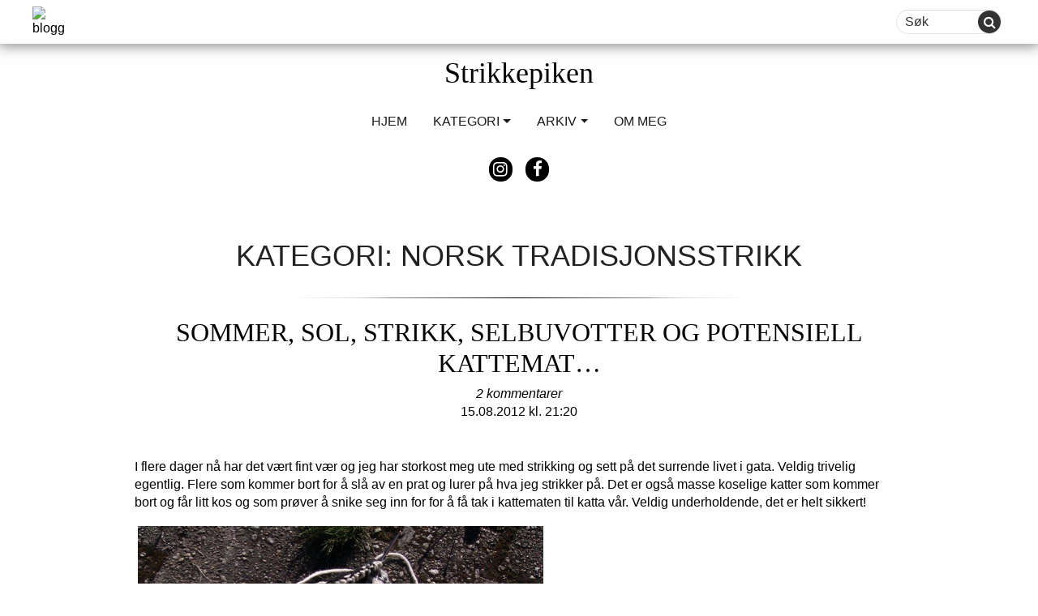

--- FILE ---
content_type: text/css
request_url: https://assets.blogg.no/wp-includes/css/dist/editor/style.min.css?cb=9&ver=5.3.18
body_size: 3752
content:
@charset "UTF-8";.editor-autocompleters__block .editor-block-icon{margin-right:8px}.editor-autocompleters__user .editor-autocompleters__user-avatar{margin-right:8px;flex-grow:0;flex-shrink:0;max-width:none;width:24px;height:24px}.editor-autocompleters__user .editor-autocompleters__user-name{white-space:nowrap;text-overflow:ellipsis;overflow:hidden;max-width:200px;flex-shrink:0;flex-grow:1}.editor-autocompleters__user .editor-autocompleters__user-slug{margin-left:8px;color:#8f98a1;white-space:nowrap;text-overflow:ellipsis;overflow:none;max-width:100px;flex-grow:0;flex-shrink:0}.editor-autocompleters__user:hover .editor-autocompleters__user-slug{color:#66c6e4}.document-outline{margin:20px 0}.document-outline ul{margin:0;padding:0}.document-outline__item{display:flex;margin:4px 0}.document-outline__item a{text-decoration:none}.document-outline__item .document-outline__emdash:before{color:#e2e4e7;margin-right:4px}.document-outline__item.is-h2 .document-outline__emdash:before{content:"—"}.document-outline__item.is-h3 .document-outline__emdash:before{content:"——"}.document-outline__item.is-h4 .document-outline__emdash:before{content:"———"}.document-outline__item.is-h5 .document-outline__emdash:before{content:"————"}.document-outline__item.is-h6 .document-outline__emdash:before{content:"—————"}.document-outline__button{cursor:pointer;background:none;border:none;display:flex;align-items:flex-start;margin:0 0 0 -1px;padding:2px 5px 2px 1px;color:#23282d;text-align:left}.document-outline__button:disabled{cursor:default}.document-outline__button:focus{background-color:#fff;color:#191e23;box-shadow:inset 0 0 0 1px #6c7781,inset 0 0 0 2px #fff;outline:2px solid transparent}.document-outline__level{background:#e2e4e7;color:#23282d;border-radius:3px;font-size:13px;padding:1px 6px;margin-right:4px}.is-invalid .document-outline__level{background:#f0b849}.document-outline__item-content{padding:1px 0}.components-editor-notices__dismissible{position:sticky;top:56px;right:0;color:#191e23}@media (min-width:600px){.components-editor-notices__dismissible{top:0}}.components-editor-notices__pinned{position:relative;left:0;top:0;right:0;color:#191e23}.components-editor-notices__dismissible .components-notice,.components-editor-notices__pinned .components-notice{box-sizing:border-box;margin:0 0 5px;padding:6px 12px;min-height:60px}.components-editor-notices__dismissible .components-notice .components-notice__dismiss,.components-editor-notices__pinned .components-notice .components-notice__dismiss{margin:6px -5px 6px 5px}.components-editor-notices__snackbar{width:100%}.editor-error-boundary{max-width:780px;padding:20px;margin:60px auto auto;box-shadow:0 3px 30px rgba(25,30,35,.2)}.editor-page-attributes__template{margin-bottom:10px}.editor-page-attributes__order,.editor-page-attributes__template label,.editor-page-attributes__template select{width:100%}.editor-page-attributes__order .components-base-control__field{display:flex;justify-content:space-between;align-items:center}.editor-page-attributes__order input{width:66px}.editor-post-excerpt__textarea{width:100%;margin-bottom:10px}.editor-post-featured-image{padding:0}.editor-post-featured-image .components-spinner{margin:0}.editor-post-featured-image .components-button+.components-button{display:block;margin-top:1em}.editor-post-featured-image .components-responsive-wrapper__content{max-width:100%;width:auto}.editor-post-featured-image__preview,.editor-post-featured-image__toggle{display:block;width:100%;padding:0;transition:all .1s ease-out;box-shadow:0 0 0 0 #00a0d2}@media (prefers-reduced-motion:reduce){.editor-post-featured-image__preview,.editor-post-featured-image__toggle{transition-duration:0s}}.editor-post-featured-image__preview:not(:disabled):not([aria-disabled=true]):focus{box-shadow:0 0 0 4px #00a0d2}.editor-post-featured-image__toggle{border:1px dashed #a2aab2;background-color:#edeff0;line-height:20px;padding:8px 0;text-align:center}.editor-post-featured-image__toggle:hover{background-color:#f8f9f9}.editor-post-format{flex-direction:column;align-items:stretch;width:100%}.editor-post-format__content{display:inline-flex;justify-content:space-between;align-items:center;width:100%}.editor-post-format__suggestion{text-align:right;font-size:13px}.editor-post-last-revision__title{width:100%;font-weight:600}.editor-post-last-revision__title .dashicon{margin-right:5px}.components-icon-button:not(:disabled):not([aria-disabled=true]).editor-post-last-revision__title:active,.components-icon-button:not(:disabled):not([aria-disabled=true]).editor-post-last-revision__title:hover{border:none;box-shadow:none}.components-icon-button:not(:disabled):not([aria-disabled=true]).editor-post-last-revision__title:focus{color:#191e23;border:none;box-shadow:none;outline-offset:-2px;outline:1px dotted #555d66}.editor-post-locked-modal{height:auto;padding-right:10px;padding-left:10px;padding-top:10px;max-width:480px}.editor-post-locked-modal .components-modal__header{height:36px}.editor-post-locked-modal .components-modal__content{height:auto}.editor-post-locked-modal__buttons{margin-top:10px}.editor-post-locked-modal__buttons .components-button{margin-right:5px}.editor-post-locked-modal__avatar{float:left;margin:5px 15px 5px 5px}.editor-post-permalink{display:inline-flex;align-items:center;flex-wrap:wrap;background:#fff;padding:8px 8px 0;font-family:-apple-system,BlinkMacSystemFont,Segoe UI,Roboto,Oxygen-Sans,Ubuntu,Cantarell,Helvetica Neue,sans-serif;font-size:13px;height:40px;white-space:nowrap;border:1px solid #b5bcc2;background-clip:padding-box;border-left:0;box-shadow:-3px 0 0 0 #555d66;outline:1px solid transparent;margin-left:-15px;margin-right:-15px}.is-dark-theme .editor-post-permalink{box-shadow:-3px 0 0 0 #d7dade}@media (min-width:480px){.editor-post-permalink{padding:4px}}@media (min-width:600px){.editor-post-permalink{margin-left:-1px;margin-right:-1px}}.editor-post-permalink.editor-post-permalink>*{margin-bottom:8px}@media (min-width:480px){.editor-post-permalink.editor-post-permalink>*{margin-bottom:0}}.editor-post-permalink button{flex-shrink:0}.editor-post-permalink__copy{border-radius:4px;padding:6px}.editor-post-permalink__copy.is-copied{opacity:.3}.editor-post-permalink__label{margin:0 10px 0 5px;font-weight:600}.editor-post-permalink__link{color:#7e8993;text-decoration:underline;margin-right:10px;flex-grow:1;overflow:hidden;position:relative;white-space:nowrap}.editor-post-permalink-editor{width:100%;min-width:20%;display:inline-flex;align-items:center}.editor-post-permalink-editor .editor-post-permalink__editor-container{flex:0 1 100%;display:flex;overflow:hidden;padding:1px 0}.editor-post-permalink-editor .editor-post-permalink__editor-container .editor-post-permalink-editor__prefix{flex:1 1 auto}@media (min-width:600px){.editor-post-permalink-editor .editor-post-permalink__editor-container .editor-post-permalink-editor__prefix{flex:1 0 auto}}.editor-post-permalink-editor .editor-post-permalink__editor-container .editor-post-permalink-editor__edit{flex:1 1 100%}.editor-post-permalink-editor .editor-post-permalink-editor__save{margin-left:auto}.editor-post-permalink-editor__prefix{color:#6c7781;min-width:20%;overflow:hidden;position:relative;white-space:nowrap;text-overflow:ellipsis}.editor-post-permalink input[type=text].editor-post-permalink-editor__edit{min-width:10%;width:100%;margin:0 3px;padding:2px 4px}.editor-post-permalink-editor__suffix{color:#6c7781;margin-right:6px;flex:0 0 0%}.editor-post-permalink-editor__prefix,.editor-post-permalink__link{text-align:left}.editor-post-permalink__editor-container,.editor-post-permalink__link{direction:ltr}.editor-post-permalink__link:after{content:"";display:block;position:absolute;-webkit-touch-callout:none;-ms-user-select:none;user-select:none;pointer-events:none;background:linear-gradient(90deg,hsla(0,0%,100%,0),#fff 90%);top:0;bottom:0;right:0;left:auto;width:20%;height:auto}.editor-post-publish-panel{background:#fff;color:#555d66}.editor-post-publish-panel__content{min-height:calc(100% - 140px)}.editor-post-publish-panel__content .components-spinner{display:block;float:none;margin:100px auto 0}.editor-post-publish-panel__header{background:#fff;padding-left:16px;height:56px;border-bottom:1px solid #e2e4e7;display:flex;align-items:center;align-content:space-between}.editor-post-publish-panel__header-publish-button{display:flex;justify-content:flex-end;flex-grow:1;text-align:right;flex-wrap:nowrap}.editor-post-publish-panel__header-published{flex-grow:1}.editor-post-publish-panel__footer{padding:16px}.components-button.editor-post-publish-panel__toggle.is-primary{display:inline-flex;align-items:center}.components-button.editor-post-publish-panel__toggle.is-primary.is-busy .dashicon{display:none}.components-button.editor-post-publish-panel__toggle.is-primary .dashicon{margin-right:-4px}.editor-post-publish-panel__link{font-weight:400;padding-left:4px}.editor-post-publish-panel__prepublish{padding:16px}.editor-post-publish-panel__prepublish strong{color:#191e23}.editor-post-publish-panel__prepublish .components-panel__body{background:#fff;margin-left:-16px;margin-right:-16px}.editor-post-publish-panel__prepublish .editor-post-visibility__dialog-legend{display:none}.post-publish-panel__postpublish .components-panel__body{border-bottom:1px solid #e2e4e7;border-top:none}.post-publish-panel__postpublish-buttons{display:flex;align-content:space-between;flex-wrap:wrap;margin:-5px}.post-publish-panel__postpublish-buttons>*{flex-grow:1;margin:5px}.post-publish-panel__postpublish-buttons .components-button{height:auto;justify-content:center;padding:3px 10px 4px;line-height:1.6;text-align:center;white-space:normal}.post-publish-panel__postpublish-buttons .components-clipboard-button{width:100%}.post-publish-panel__postpublish-post-address{margin-bottom:16px}.post-publish-panel__postpublish-post-address input[readonly]{padding:10px;background:#e8eaeb;overflow:hidden;text-overflow:ellipsis}.post-publish-panel__postpublish-header{font-weight:500}.post-publish-panel__postpublish-subheader{margin:0 0 8px}.post-publish-panel__tip{color:#f0b849}.editor-post-saved-state{display:flex;align-items:center;width:28px;padding:12px 4px;color:#555d66;overflow:hidden;white-space:nowrap}.editor-post-saved-state .dashicon{display:inline-block;flex:0 0 auto;margin-right:8px}@media (min-width:600px){.editor-post-saved-state{width:auto;padding:8px 12px;text-indent:inherit}.editor-post-saved-state .dashicon{margin-right:4px}}.edit-post-header .edit-post-header__settings .components-button.editor-post-save-draft{margin:0}.editor-post-taxonomies__hierarchical-terms-list{max-height:14em;overflow:auto;padding-left:2px}.editor-post-taxonomies__hierarchical-terms-choice{margin-bottom:8px}.editor-post-taxonomies__hierarchical-terms-subchoices{margin-top:8px;margin-left:16px}.components-button.editor-post-taxonomies__hierarchical-terms-add,.components-button.editor-post-taxonomies__hierarchical-terms-submit{margin-top:12px}.editor-post-taxonomies__hierarchical-terms-label{display:inline-block;margin-top:12px}.editor-post-taxonomies__hierarchical-terms-input{margin-top:8px;width:100%}.editor-post-taxonomies__hierarchical-terms-filter{margin-bottom:8px;width:100%}.editor-post-text-editor{border:1px solid #e2e4e7!important;display:block;margin:0 0 2em;width:100%;box-shadow:none;resize:none;overflow:hidden;font-family:Menlo,Consolas,monaco,monospace!important;line-height:150%;border-radius:0!important;font-size:16px!important}@media (min-width:600px){.editor-post-text-editor{font-size:14px!important}}.editor-post-text-editor:focus,.editor-post-text-editor:hover{border:1px solid #b5bcc2!important;box-shadow:none!important;outline-offset:-2px!important}.editor-post-text-editor__toolbar{display:flex;flex-direction:row;flex-wrap:wrap}.editor-post-text-editor__toolbar button{height:30px;background:none;padding:0 8px;margin:3px 4px;text-align:center;cursor:pointer;font-family:Menlo,Consolas,monaco,monospace;color:#555d66;border:1px solid transparent}.editor-post-text-editor__toolbar button:first-child{margin-left:0}.editor-post-text-editor__toolbar button:focus,.editor-post-text-editor__toolbar button:hover{outline:none;border:1px solid #555d66}.editor-post-text-editor__bold{font-weight:600}.editor-post-text-editor__italic{font-style:italic}.editor-post-text-editor__link{text-decoration:underline;color:#0085ba}body.admin-color-sunrise .editor-post-text-editor__link{color:#d1864a}body.admin-color-ocean .editor-post-text-editor__link{color:#a3b9a2}body.admin-color-midnight .editor-post-text-editor__link{color:#e14d43}body.admin-color-ectoplasm .editor-post-text-editor__link{color:#a7b656}body.admin-color-coffee .editor-post-text-editor__link{color:#c2a68c}body.admin-color-blue .editor-post-text-editor__link{color:#82b4cb}body.admin-color-light .editor-post-text-editor__link{color:#0085ba}.editor-post-text-editor__del{text-decoration:line-through}.edit-post-post-visibility__dialog,.editor-post-visibility__dialog-fieldset{padding:0 4px 4px}.edit-post-post-visibility__dialog .editor-post-visibility__dialog-legend,.editor-post-visibility__dialog-fieldset .editor-post-visibility__dialog-legend{font-weight:600;margin-bottom:1em;margin-top:.5em;padding:0}.edit-post-post-visibility__dialog .editor-post-visibility__dialog-radio,.editor-post-visibility__dialog-fieldset .editor-post-visibility__dialog-radio{margin-top:2px}.edit-post-post-visibility__dialog .editor-post-visibility__dialog-label,.editor-post-visibility__dialog-fieldset .editor-post-visibility__dialog-label{font-weight:600}.edit-post-post-visibility__dialog .editor-post-visibility__dialog-info,.editor-post-visibility__dialog-fieldset .editor-post-visibility__dialog-info{margin-top:0;margin-left:28px}.edit-post-post-visibility__dialog .editor-post-visibility__choice:last-child .editor-post-visibility__dialog-info,.editor-post-visibility__dialog-fieldset .editor-post-visibility__choice:last-child .editor-post-visibility__dialog-info{margin-bottom:0}.edit-post-post-visibility__dialog .editor-post-visibility__dialog-password-input,.editor-post-visibility__dialog-fieldset .editor-post-visibility__dialog-password-input{margin-left:28px}.editor-post-title__block{position:relative;padding:5px 0;font-size:16px}@media (min-width:600px){.editor-post-title__block{padding:5px 2px}}.editor-post-title__block .editor-post-title__input{display:block;width:100%;margin:0;box-shadow:none;background:transparent;font-family:"Noto Serif",serif;line-height:1.4;color:#191e23;transition:border .1s ease-out,box-shadow .1s linear;padding:19px 14px;word-break:keep-all;border-color:transparent;border-style:solid;border-width:1px 0;border-radius:0;outline:1px solid transparent;font-size:2.44em;font-weight:600}@media (prefers-reduced-motion:reduce){.editor-post-title__block .editor-post-title__input{transition-duration:0s}}@media (min-width:600px){.editor-post-title__block .editor-post-title__input{border-width:1px 1px 1px 0}}.editor-post-title__block .editor-post-title__input::-webkit-input-placeholder{color:rgba(22,36,53,.55)}.editor-post-title__block .editor-post-title__input::-moz-placeholder{color:rgba(22,36,53,.55)}.editor-post-title__block .editor-post-title__input:-ms-input-placeholder{color:rgba(22,36,53,.55)}.editor-post-title__block .editor-post-title__input:focus{border:1px solid transparent;border-left-width:0;outline:1px solid transparent;box-shadow:none}.editor-post-title__block:not(.is-focus-mode).is-selected .editor-post-title__input{border-color:rgba(66,88,99,.4);box-shadow:inset 3px 0 0 0 #555d66}.is-dark-theme .editor-post-title__block:not(.is-focus-mode).is-selected .editor-post-title__input{border-color:hsla(0,0%,100%,.45);box-shadow:inset 3px 0 0 0 #d7dade}@media (min-width:600px){.editor-post-title__block:not(.is-focus-mode).is-selected .editor-post-title__input{box-shadow:-3px 0 0 0 #555d66}.is-dark-theme .editor-post-title__block:not(.is-focus-mode).is-selected .editor-post-title__input{box-shadow:-3px 0 0 0 #d7dade}}.editor-post-title__block:not(.is-focus-mode):not(.has-fixed-toolbar):not(.is-selected) .editor-post-title__input:hover{box-shadow:-3px 0 0 0 rgba(145,151,162,.25)}.is-dark-theme .editor-post-title__block:not(.is-focus-mode):not(.has-fixed-toolbar):not(.is-selected) .editor-post-title__input:hover{box-shadow:-3px 0 0 0 hsla(0,0%,100%,.25)}.editor-post-title__block.is-focus-mode .editor-post-title__input{opacity:.5;transition:opacity .1s linear}@media (prefers-reduced-motion:reduce){.editor-post-title__block.is-focus-mode .editor-post-title__input{transition-duration:0s}}.editor-post-title__block.is-focus-mode .editor-post-title__input:focus{opacity:1}.editor-post-title .editor-post-permalink{font-size:13px;color:#191e23;height:auto;position:relative;left:3px;top:-2px;width:calc(100% - 3px)}@media (min-width:480px){.editor-post-title .editor-post-permalink{position:absolute;top:-34px;right:0;flex-wrap:nowrap;width:auto}}@media (min-width:600px){.editor-post-title .editor-post-permalink{left:2px;right:2px}}.editor-post-trash.components-button{width:100%;color:#b52727;border-color:#b52727;justify-content:center}.editor-post-trash.components-button:focus,.editor-post-trash.components-button:hover{color:#a02222;border-color:#a02222}.table-of-contents__popover.components-popover:not(.is-mobile) .components-popover__content{min-width:380px}.components-popover.table-of-contents__popover{z-index:99998}.table-of-contents__popover .components-popover__content{padding:16px}@media (min-width:600px){.table-of-contents__popover .components-popover__content{max-height:calc(100vh - 120px);overflow-y:auto}}.table-of-contents__popover hr{margin:10px -16px 0}.table-of-contents__wrapper:focus{color:#191e23;outline-offset:-1px;outline:1px dotted #555d66;outline-offset:8px}.table-of-contents__counts{display:flex;flex-wrap:wrap;margin:0}.table-of-contents__count{flex-basis:25%;display:flex;flex-direction:column;font-size:13px;color:#6c7781;padding-right:8px;margin-bottom:0}.table-of-contents__count:last-child{padding-right:0}.table-of-contents__number,.table-of-contents__popover .word-count{font-size:21px;font-weight:400;line-height:30px;color:#555d66}.table-of-contents__title{display:block;margin-top:20px;font-size:15px;font-weight:600}.editor-template-validation-notice{display:flex;justify-content:space-between;align-items:center}.editor-template-validation-notice .components-button{margin-left:5px}

--- FILE ---
content_type: text/css; charset=utf-8
request_url: https://strikkepiken.blogg.no/wp-content/cache/autoptimize/196/autoptimize_single_24a9b480ca765c60da1405c8adac5849.php?ver=5.3.18
body_size: -86
content:
.dashicons-metapic{background:url(//strikkepiken.blogg.no/wp-content/plugins/metapic/css/../images/logo.png) center center no-repeat}#metapic-backdrop{background:rgba(60,73,81,.9);background:rgba(#3c4951,.5);position:fixed;top:0;bottom:0;left:0;right:0;z-index:100150}html body.metapic-iframe-open{overflow:hidden !important}#metapic-dashboard-widget h3.sub-header{padding:0 0 8px}#metapic-dashboard-widget .content{overflow:hidden;margin-bottom:10px}#metapic-dashboard-widget .content>div{width:50%;float:left}#metapic-dashboard-widget footer{background:#fafafa none repeat scroll 0 0;border-top:1px solid #ccc;overflow:hidden;padding:.75em;margin:0 -12px -12px}#metapic-dashboard-widget footer h3{font-size:1.5em;font-weight:400;margin:0;padding:0}#metapic-dashboard-widget footer p{margin:0;padding:0}#metapic-dashboard-widget footer>div{float:left;text-align:left;width:50%}#metapic-dashboard-widget .click-date{color:#777}#metapic-dashboard-widget *{box-sizing:border-box}.mtpc-deeplink-text{background:url(//strikkepiken.blogg.no/wp-content/plugins/metapic/css/../images/logo/metapic-symbol-32.png) left center no-repeat;background-size:18px 18px;display:inline-block;padding-left:26px}#deeplink-status-display{font-weight:600}.deeplink-status-edit{margin:10px 2px 0}.mtpc-link:after,.mtpc-load:after{content:"";display:inline-block;background:url(//strikkepiken.blogg.no/wp-content/plugins/metapic/css/../images/logo/metapic-symbol-16.png) no-repeat top right;background-size:12px 12px;width:12px;height:12px;margin-left:2px}.mtpc-load:after{animation:spin 1s linear infinite}.mtpc-product-list{display:block !important;list-style-type:none;font-size:13px;color:#666;width:100%}.mtpc-product-list li{display:inline-block;padding:5px 0}.mtpc-product-list li:first-child{margin-left:0}.mtpc-product-list a{display:inline-block;padding:5px 0;border-bottom:1px solid #999}.mtpc-separator{display:inline-block;padding:5px}.mtpc-collage{max-width:100%}#metapic-help-button{background:url(//strikkepiken.blogg.no/wp-content/plugins/metapic/css/../images/logo/metapic-symbol-32.png) 8px center no-repeat;background-size:14px 14px;display:inline-block;padding-left:25px}@keyframes spin{from{transform:rotate(0deg)}to{transform:rotate(360deg)}}